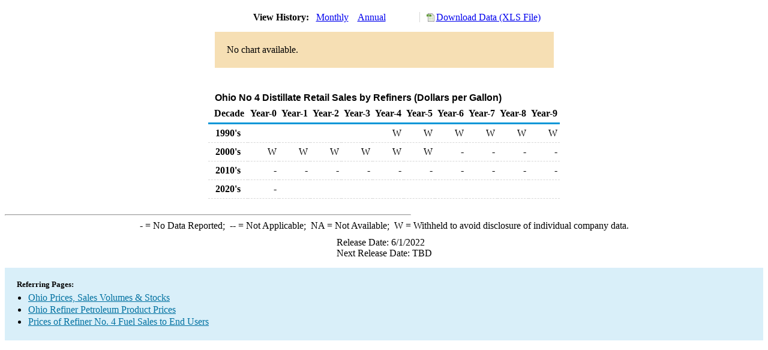

--- FILE ---
content_type: text/html; charset=utf-8
request_url: https://www.eia.gov/dnav/pet/hist/LeafHandler.ashx?n=PET&s=EMA_EPD4_PTG_SOH_DPG&f=A
body_size: 1472
content:
<!DOCTYPE HTML PUBLIC '-//W3C//DTD HTML 4.01 Transitional//EN'> <html> <head> <meta http-equiv='X-UA-Compatible' content='IE=9' /> <script src='../includes/TableFloaterTitle.js'></script> <title>Ohio No 4 Distillate Retail Sales by Refiners (Dollars per Gallon)</title> <link rel='StyleSheet' href='../Styles/Pet_wrapper3.css' TYPE='text/css'> <link rel='StyleSheet' href='../Styles/leaf_new2.css' TYPE='text/css'> <link rel='StyleSheet' href='/styles/Eia_sitewideF.css' type='text/css' /> <!-- Header Script --> <script language='JavaScript' src='/styles/eia_header.js' type='text/javascript'></script> <!--/ Header Script --> <script src='/global/includes/dnavs/leaf_handler.cfm' type='text/javascript'></script> <!-- Footer Script --> <script language='JavaScript' src='/styles/eia_footer.js' type='text/javascript'></script> <!--/ Footer Script --> </head> <body> <script language='JavaScript' type='text/javascript'>InsertEIAHeaderCode();</script> <table width='675' border='0' cellspacing='0' cellpadding='0'> <tr> <td class ='K'> </td> </tr> <tr> <td height='12'></td> </tr> <tr> <td> <table width='675' border='0' cellspacing='0' cellpadding='0'> <tr> <td width='400'> <table border='2' cellspacing='0' cellpadding='0' bordercolorlight='#6699cc' bordercolordark='#6699cc' style='border: thin;'> <tr> <td> <table border='0' cellspacing='0' cellpadding='0'> <tr> <td class='J'>&nbsp;View History:&nbsp;&nbsp;</td> <td><a href=LeafHandler.ashx?n=pet&s=ema_epd4_ptg_soh_dpg&f=m><img src='../img/RadioL_I.jpg' width='12' height='13' alt='' border='0'></a></td> <td class='F'>&nbsp;<a href=LeafHandler.ashx?n=pet&s=ema_epd4_ptg_soh_dpg&f=m class='NavChunk'>Monthly</a>&nbsp;&nbsp;&nbsp;</td> <td><a href=LeafHandler.ashx?n=pet&s=ema_epd4_ptg_soh_dpg&f=a><img src='../img/RadioL_A.jpg' width='12' height='13' alt='' border='0'></a></td> <td class='F'>&nbsp;<a href=LeafHandler.ashx?n=pet&s=ema_epd4_ptg_soh_dpg&f=a class='NavChunk'>Annual</a>&nbsp;&nbsp;&nbsp;</td> </tr> </table> </td> </tr> </table> </td> <td width='375' align='right' class='F'> <a href='../hist_xls/EMA_EPD4_PTG_SOH_DPGa.xls'  class='crumb'>Download Data (XLS File)</a> </td> </tr> </table> </td> </tr> <tr> <td height='15'></td> </tr> <tr> <td height='60' bgcolor='#f6dfb4'> <table width='150' border='0' cellspacing='0' cellpadding='0' align='center'> <tr> <td>No chart available.</td> </tr> </table> </td> </tr> <tr> <td height='12'></td> </tr> <tr> <td height='5'></td> </tr> <!-- <tr> <td nowrap class='E'>&nbsp;use back button to return to prior data&nbsp;</td> <td width='95%'></td> </tr> --> <tr> <td align='center' bgcolor='#ffffff' class='Title1'>Ohio No 4 Distillate Retail Sales by Refiners (Dollars per Gallon)</td> </tr> <tr> <td height='2'></td> </tr> </table> <table SUMMARY=Ohio No 4 Distillate Retail Sales by Refiners (Dollars per Gallon) width='600' border='0' cellspacing='0' cellpadding='2'> <table class='FloatTitle' width='675' border='0' cellspacing='0' cellpadding='2'> <thead> <tr bgcolor='#993333'> <th class='G2'>Decade</th> <th class='G'>Year-0</th> <th class='G'>Year-1</th> <th class='G'>Year-2</th> <th class='G'>Year-3</th> <th class='G'>Year-4</th> <th class='G'>Year-5</th> <th class='G'>Year-6</th> <th class='G'>Year-7</th> <th class='G'>Year-8</th> <th class='G'>Year-9</th> </tr> </thead> <tbody> <tr> <td class='B4'>&nbsp;&nbsp;1990's</td> <td class='B3'></td> <td class='B3'></td> <td class='B3'></td> <td class='B3'></td> <td class='B3'>W</td> <td class='B3'>W</td> <td class='B3'>W</td> <td class='B3'>W</td> <td class='B3'>W</td> <td class='B3'>W</td> </tr> <tr> <td class='B4'>&nbsp;&nbsp;2000's</td> <td class='B3'>W</td> <td class='B3'>W</td> <td class='B3'>W</td> <td class='B3'>W</td> <td class='B3'>W</td> <td class='B3'>W</td> <td class='B3'>-</td> <td class='B3'>-</td> <td class='B3'>-</td> <td class='B3'>-</td> </tr> <tr> <td class='B4'>&nbsp;&nbsp;2010's</td> <td class='B3'>-</td> <td class='B3'>-</td> <td class='B3'>-</td> <td class='B3'>-</td> <td class='B3'>-</td> <td class='B3'>-</td> <td class='B3'>-</td> <td class='B3'>-</td> <td class='B3'>-</td> <td class='B3'>-</td> </tr> <tr> <td class='B4'>&nbsp;&nbsp;2020's</td> <td class='B3'>-</td> <td class='B3'></td> <td class='B3'></td> <td class='B3'></td> <td class='B3'></td> <td class='B3'></td> <td class='B3'></td> <td class='B3'></td> <td class='B3'></td> <td class='B3'></td> </tr> </tbody> </table> <br> <hr align='left' width='675'> <table width='680' border='0' cellspacing='0' cellpadding='0'> <tr> <td class='F2'> <span class='FNlabel'>-</span> = No Data Reported;&nbsp; <span class='FNlabel'>--</span> = Not Applicable;&nbsp; <span class='FNlabel'>NA</span> = Not Available;&nbsp; <span class='FNlabel'>W</span> = Withheld to avoid disclosure of individual company data. </td> </tr> <tr> <td height='10'></td> </tr> </table> <table width='675' border='0' cellspacing='0' cellpadding='0'> <tr> <td class='F2'>Release Date: 6/1/2022</td> </tr> <tr> <td class='F2'>Next Release Date: TBD</td> </tr> </table> <div id='refer'> <p id='rlabel'>Referring Pages:</p> <ul> <li><a href='../PET_SUM_MKT_DCU_SOH_A.htm'class='crumb'>Ohio Prices, Sales Volumes & Stocks</a></li> <li><a href='../PET_PRI_REFOTH_DCU_SOH_A.htm'class='crumb'>Ohio Refiner Petroleum Product Prices</a></li> <li><a href='../PET_PRI_REFOTH_A_EPD4_PTG_DPGAL_A.htm'class='crumb'>Prices of Refiner No. 4 Fuel Sales to End Users </a></li> </ul> </div>  <script type='text/javascript'>InsertEIAFooterCode();</script> </body> </html>